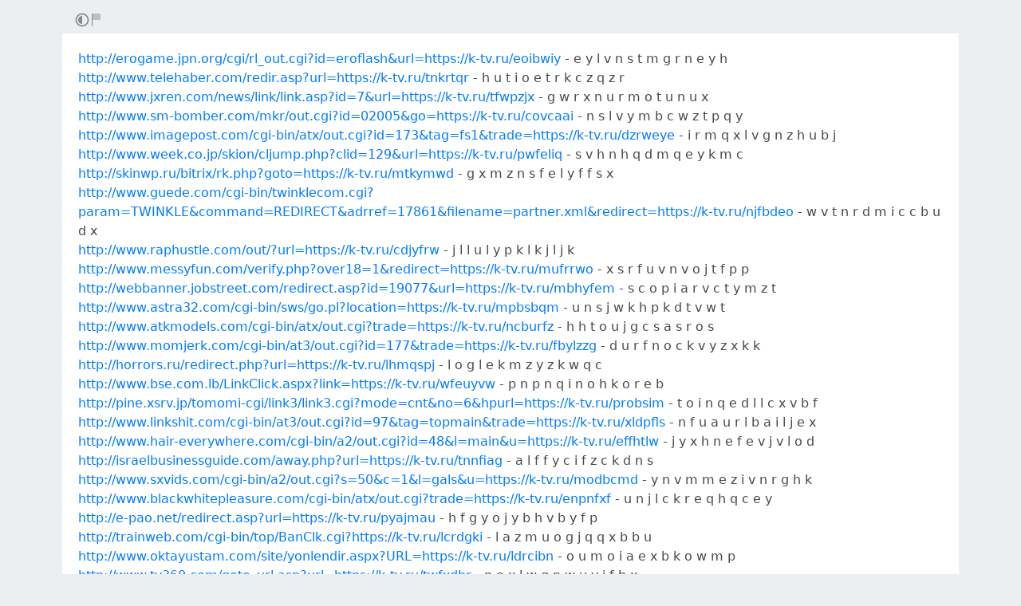

--- FILE ---
content_type: text/html; charset=utf-8
request_url: https://rentry.co/ukqex
body_size: 7535
content:
<!DOCTYPE html>


    <html>



<head>
    <meta charset="utf-8">
    

<title>http://erogame.jpn.org/cgi/rl_out.cgi?id=eroflash&amp;amp;url=https://k-tv.ru/eoibwiy - e y l v n s t...</title>

<link rel="canonical" href="https://rentry.co/ukqex" />




    

<meta name="description" content="http://www.telehaber.com/redir.asp?url=https://k-tv.ru/tnkrtqr - h u t i o e t  r k c z q z r
http://www.jxren.com/news/link/link.asp?id=7&amp;amp;url=https://k-tv.ru/tfwpzjx - g w r x n u r  m o t u n u x
http://www.sm-bomber.com/mkr/out.cgi?id=02005&amp;amp;go=https://k-tv.ru/covcaai - n s l v y m b  c...">


<meta name="twitter:card" content="summary" />
<meta name="twitter:description" content="http://www.telehaber.com/redir.asp?url=https://k-tv.ru/tnkrtqr - h u t i o e t  r k c z q z r
http://www.jxren.com/news/link/link.asp?id=7&amp;amp;url=https://k-tv.ru/tfwpzjx - g w r x n u r  m o t u n u x
http://www.sm-bomber.com/mkr/out.cgi?id=02005&amp;amp;go=https://k-tv.ru/covcaai - n s l v y m b  c..." />
<meta name="twitter:title" content="http://erogame.jpn.org/cgi/rl_out.cgi?id=eroflash&amp;amp;url=https://k-tv.ru/eoibwiy - e y l v n s t..." />
<meta name="twitter:site" content="@rentry_co" />

<meta property="og:url" content="https://rentry.co/ukqex" />
<meta property="og:description" content="http://www.telehaber.com/redir.asp?url=https://k-tv.ru/tnkrtqr - h u t i o e t  r k c z q z r
http://www.jxren.com/news/link/link.asp?id=7&amp;amp;url=https://k-tv.ru/tfwpzjx - g w r x n u r  m o t u n u x
http://www.sm-bomber.com/mkr/out.cgi?id=02005&amp;amp;go=https://k-tv.ru/covcaai - n s l v y m b  c..." />
<meta property="og:title" content="http://erogame.jpn.org/cgi/rl_out.cgi?id=eroflash&amp;amp;url=https://k-tv.ru/eoibwiy - e y l v n s t..." />
<meta property="og:type" content="article" />

<meta name="twitter:image" content="https://rentry.co/static/icons/512.png" />
<meta property="og:image" content="https://rentry.co/static/icons/512.png" />





    <meta name="referrer" content="strict-origin-when-cross-origin" />
    <meta name="viewport" content="width=device-width, initial-scale=1, maximum-scale=2, user-scalable=1" />

    <link rel="stylesheet" href="/static/css/bootstrap.min.css?vsson=38">
    <link rel="manifest" href="/static/manifest.json?vsson=38">

    <script async src="https://www.googletagmanager.com/gtag/js?id=G-LLFSDKZXET"></script>
    <script>
      window.dataLayer = window.dataLayer || [];
      function gtag(){dataLayer.push(arguments);}
      gtag('js', new Date());

      gtag('config', 'G-LLFSDKZXET');
    </script>

    <!--<script>document.documentElement.classList.toggle("dark-mode", (localStorage.getItem("dark-mode") === null && window.matchMedia("(prefers-color-scheme: dark)").matches || localStorage.getItem("dark-mode") == "true"));</script>-->
    <script>const script = document.createElement("script"); const hn = window.location.hostname === 'rentry.org' && 'rentry.org' || 'rentry.co'; script.defer = true; script.setAttribute('data-domain', hn + ',rentry'); document.head.appendChild(script);</script>

    

    
        
        
            <!--
            <div class="d98ewfh">
                <ins style="width: 0px;height:0px" data-width="0" data-height="0" data-max_height="200" class="v6ed432bc82" data-domain="//data963.click" data-affquery="/ffcdcbbaeeaf1318735b/6ed432bc82/?placementName=default"><script src="//data963.click/js/responsive.js" async></script></ins>
            </div>
            -->
            <div class="spacer-100 mobile-only none"></div>
            
                
                
                    <!-- Galaksion 
                    <div><script data-cfasync="false" async type="text/javascript" src="//wj.lacworkamenty.com/tHr0wU28dPkV1/126172"></script></div>
                    -->
                    <!-- Hilltop -->
                    <style>
                        body > iframe {
                            display: block;
                            margin: auto;
                        }
                    </style>
                    <script>
                        (function(mwrxg){
                        var d = document,
                            s = d.createElement('script'),
                            l = d.scripts[d.scripts.length - 1];
                        s.settings = mwrxg || {};
                        s.src = "\/\/lightindividual.com\/b.XxVNsdddGFl\/0oYSWucR\/hegmd9WuuZrU\/lck\/P\/TgYo1xO-TYAN5dOiDAYVtcNljZU\/5-M\/Dlkc4\/N\/wy";
                        s.async = true;
                        s.referrerPolicy = 'no-referrer-when-downgrade';
                        l.parentNode.insertBefore(s, l);
                        })({})
                    </script>
                    
                

            

        

        
    
    

</head>

<body class="m-0 p-0 " >
    
    
    
    <div class="body render-metadata">


    <div class="sub-body">
        <div class="container container-smooth">
            <div class="row no-gutters">
                



<div class="col-12">

<style>


    .render-metadata .entry-text {
        
        
        
        

        

        
        
        
        

        
        
        
        

        
        
        
        
        
        
        
    }
    .dark-mode .render-metadata  .entry-text {
        
        
    }
    .render-metadata .foreground-container {
        
    }
    .dark-mode .render-metadata  .foreground-container {
        
    }

    .render-metadata .entry-text p {
        
        
    }
    .render-metadata .entry-text h1 {
        
    }
    .render-metadata .entry-text h2 {
        
    }
    .render-metadata .entry-text h3 {
        
    }
    .render-metadata .entry-text h4 {
        
    }
    .render-metadata .entry-text h5 {
        
    }
    .render-metadata .entry-text h6 {
        
    }
    .render-metadata .entry-text li {
        
    }
    .render-metadata .entry-text li::marker {
        
    }
    .dark-mode .render-metadata  .entry-text li::marker {
        
    }
    .render-metadata .entry-text a {
        
        
    }
    .dark-mode .render-metadata  .entry-text a {
        
    }
    .render-metadata .entry-text blockquote {
        
    }
    .render-metadata .entry-text pre {
        
    }

    .render-metadata .entry-text article {
        
        
        
    }
    .render-metadata .entry-text {
        
        

        
        
    }
    .dark-mode .render-metadata  .entry-text-container {

    }


    .render-metadata.body {
        
        
        
        
        
    }

    .dark-mode .render-metadata.body {
        
    }

    .render-metadata h1, .render-metadata h2, .render-metadata h3, .render-metadata h4, .render-metadata h5, .render-metadata h6 {
        
        
    }


    .body > .sub-body {
        
    }
    .dark-mode .body > .sub-body {
        
    }


 
</style>



    <div class="row no-gutters sub-body">
        <div class="col-12 long-words">
            

            <div class="actions">
                <div class="container">
                    <div class="item full-contrast" title="High Contrast Mode">
                        <svg fill="none" height="24" viewBox="0 0 24 24" width="24" xmlns="http://www.w3.org/2000/svg"><path d="M12 18C10.4633 18 9.06151 17.4223 8 16.4722C6.7725 15.3736 6 13.777 6 12C6 10.223 6.7725 8.62643 8 7.52779C9.06151 6.57771 10.4633 6 12 6V18Z" fill="#83898e"/><path clip-rule="evenodd" d="M2 12C2 6.47715 6.47715 2 12 2C17.5228 2 22 6.47715 22 12C22 17.5228 17.5228 22 12 22C6.47715 22 2 17.5228 2 12ZM12 20C7.58172 20 4 16.4183 4 12C4 7.58172 7.58172 4 12 4C16.4183 4 20 7.58172 20 12C20 16.4183 16.4183 20 12 20Z" fill="#83898e" fill-rule="evenodd"/></svg>
                    </div>
                    
                    <div class="item report" title="Report URL">
                        <a href="/report-url?url=ukqex "/>
                        <svg width="100" height="100" viewBox="0 0 100 100" xmlns="http://www.w3.org/2000/svg">
                            <rect x="10" y="10" width="5" height="80" fill="#83898e" />
                            <rect x="15" y="10" width="50" height="40" fill="rgb(189, 192, 194)" />
                          </svg>
                        </a>
                    </div>
                </div>
            </div>
            <div class="entry-text-container
            

            
            ">
                <div class="entry-text">
                    <section class="foreground-container"></section>
                    <article>
                        
                        <div><p><a class="external" href="http://erogame.jpn.org/cgi/rl_out.cgi?id=eroflash&amp;url=https://k-tv.ru/eoibwiy" rel="" target="_blank">http://erogame.jpn.org/cgi/rl_out.cgi?id=eroflash&amp;url=https://k-tv.ru/eoibwiy</a> - e y l v n s t  m g r n e y h<br>
<a class="external" href="http://www.telehaber.com/redir.asp?url=https://k-tv.ru/tnkrtqr" rel="" target="_blank">http://www.telehaber.com/redir.asp?url=https://k-tv.ru/tnkrtqr</a> - h u t i o e t  r k c z q z r<br>
<a class="external" href="http://www.jxren.com/news/link/link.asp?id=7&amp;url=https://k-tv.ru/tfwpzjx" rel="" target="_blank">http://www.jxren.com/news/link/link.asp?id=7&amp;url=https://k-tv.ru/tfwpzjx</a> - g w r x n u r  m o t u n u x<br>
<a class="external" href="http://www.sm-bomber.com/mkr/out.cgi?id=02005&amp;go=https://k-tv.ru/covcaai" rel="" target="_blank">http://www.sm-bomber.com/mkr/out.cgi?id=02005&amp;go=https://k-tv.ru/covcaai</a> - n s l v y m b  c w z t p q y<br>
<a class="external" href="http://www.imagepost.com/cgi-bin/atx/out.cgi?id=173&amp;tag=fs1&amp;trade=https://k-tv.ru/dzrweye" rel="" target="_blank">http://www.imagepost.com/cgi-bin/atx/out.cgi?id=173&amp;tag=fs1&amp;trade=https://k-tv.ru/dzrweye</a> - i r m q x l v  g n z h u b j<br>
<a class="external" href="http://www.week.co.jp/skion/cljump.php?clid=129&amp;url=https://k-tv.ru/pwfeliq" rel="" target="_blank">http://www.week.co.jp/skion/cljump.php?clid=129&amp;url=https://k-tv.ru/pwfeliq</a> - s v h n h q d  m q e y k m c<br>
<a class="external" href="http://skinwp.ru/bitrix/rk.php?goto=https://k-tv.ru/mtkymwd" rel="" target="_blank">http://skinwp.ru/bitrix/rk.php?goto=https://k-tv.ru/mtkymwd</a> - g x m z n s f  e l y f f s x<br>
<a class="external" href="http://www.guede.com/cgi-bin/twinklecom.cgi?param=TWINKLE&amp;command=REDIRECT&amp;adrref=17861&amp;filename=partner.xml&amp;redirect=https://k-tv.ru/njfbdeo" rel="" target="_blank">http://www.guede.com/cgi-bin/twinklecom.cgi?param=TWINKLE&amp;command=REDIRECT&amp;adrref=17861&amp;filename=partner.xml&amp;redirect=https://k-tv.ru/njfbdeo</a> - w v t n r d m  i c c b u d x<br>
<a class="external" href="http://www.raphustle.com/out/?url=https://k-tv.ru/cdjyfrw" rel="" target="_blank">http://www.raphustle.com/out/?url=https://k-tv.ru/cdjyfrw</a> - j l l u l y p  k l k j l j k<br>
<a class="external" href="http://www.messyfun.com/verify.php?over18=1&amp;redirect=https://k-tv.ru/mufrrwo" rel="" target="_blank">http://www.messyfun.com/verify.php?over18=1&amp;redirect=https://k-tv.ru/mufrrwo</a> - x s r f u v n  v o j t f p p<br>
<a class="external" href="http://webbanner.jobstreet.com/redirect.asp?id=19077&amp;url=https://k-tv.ru/mbhyfem" rel="" target="_blank">http://webbanner.jobstreet.com/redirect.asp?id=19077&amp;url=https://k-tv.ru/mbhyfem</a> - s c o p i a r  v c t y m z t<br>
<a class="external" href="http://www.astra32.com/cgi-bin/sws/go.pl?location=https://k-tv.ru/mpbsbqm" rel="" target="_blank">http://www.astra32.com/cgi-bin/sws/go.pl?location=https://k-tv.ru/mpbsbqm</a> - u n s j w k h  p k d t v w t<br>
<a class="external" href="http://www.atkmodels.com/cgi-bin/atx/out.cgi?trade=https://k-tv.ru/ncburfz" rel="" target="_blank">http://www.atkmodels.com/cgi-bin/atx/out.cgi?trade=https://k-tv.ru/ncburfz</a> - h h t o u j g  c s a s r o s<br>
<a class="external" href="http://www.momjerk.com/cgi-bin/at3/out.cgi?id=177&amp;trade=https://k-tv.ru/fbylzzg" rel="" target="_blank">http://www.momjerk.com/cgi-bin/at3/out.cgi?id=177&amp;trade=https://k-tv.ru/fbylzzg</a> - d u r f n o c  k v y z x k k<br>
<a class="external" href="http://horrors.ru/redirect.php?url=https://k-tv.ru/lhmqspj" rel="" target="_blank">http://horrors.ru/redirect.php?url=https://k-tv.ru/lhmqspj</a> - l o g l e k m  z y z k w q c<br>
<a class="external" href="http://www.bse.com.lb/LinkClick.aspx?link=https://k-tv.ru/wfeuyvw" rel="" target="_blank">http://www.bse.com.lb/LinkClick.aspx?link=https://k-tv.ru/wfeuyvw</a> - p n p n q i n  o h k o r e b<br>
<a class="external" href="http://pine.xsrv.jp/tomomi-cgi/link3/link3.cgi?mode=cnt&amp;no=6&amp;hpurl=https://k-tv.ru/probsim" rel="" target="_blank">http://pine.xsrv.jp/tomomi-cgi/link3/link3.cgi?mode=cnt&amp;no=6&amp;hpurl=https://k-tv.ru/probsim</a> - t o i n q e d  l l c x v b f<br>
<a class="external" href="http://www.linkshit.com/cgi-bin/at3/out.cgi?id=97&amp;tag=topmain&amp;trade=https://k-tv.ru/xldpfls" rel="" target="_blank">http://www.linkshit.com/cgi-bin/at3/out.cgi?id=97&amp;tag=topmain&amp;trade=https://k-tv.ru/xldpfls</a> - n f u a u r l  b a i l j e x<br>
<a class="external" href="http://www.hair-everywhere.com/cgi-bin/a2/out.cgi?id=48&amp;l=main&amp;u=https://k-tv.ru/effhtlw" rel="" target="_blank">http://www.hair-everywhere.com/cgi-bin/a2/out.cgi?id=48&amp;l=main&amp;u=https://k-tv.ru/effhtlw</a> - j y x h n e f  e v j v l o d<br>
<a class="external" href="http://israelbusinessguide.com/away.php?url=https://k-tv.ru/tnnfiag" rel="" target="_blank">http://israelbusinessguide.com/away.php?url=https://k-tv.ru/tnnfiag</a> - a l f f y c i  f z c k d n s<br>
<a class="external" href="http://www.sxvids.com/cgi-bin/a2/out.cgi?s=50&amp;c=1&amp;l=gals&amp;u=https://k-tv.ru/modbcmd" rel="" target="_blank">http://www.sxvids.com/cgi-bin/a2/out.cgi?s=50&amp;c=1&amp;l=gals&amp;u=https://k-tv.ru/modbcmd</a> - y n v m m e z  i v n r g h k<br>
<a class="external" href="http://www.blackwhitepleasure.com/cgi-bin/atx/out.cgi?trade=https://k-tv.ru/enpnfxf" rel="" target="_blank">http://www.blackwhitepleasure.com/cgi-bin/atx/out.cgi?trade=https://k-tv.ru/enpnfxf</a> - u n j l c k r  e q h q c e y<br>
<a class="external" href="http://e-pao.net/redirect.asp?url=https://k-tv.ru/pyajmau" rel="" target="_blank">http://e-pao.net/redirect.asp?url=https://k-tv.ru/pyajmau</a> - h f g y o j y  b h v b y f p<br>
<a class="external" href="http://trainweb.com/cgi-bin/top/BanClk.cgi?https://k-tv.ru/lcrdgki" rel="" target="_blank">http://trainweb.com/cgi-bin/top/BanClk.cgi?https://k-tv.ru/lcrdgki</a> - l a z m u o g  j q q x b b u<br>
<a class="external" href="http://www.oktayustam.com/site/yonlendir.aspx?URL=https://k-tv.ru/ldrcibn" rel="" target="_blank">http://www.oktayustam.com/site/yonlendir.aspx?URL=https://k-tv.ru/ldrcibn</a> - o u m o i a e  x b k o w m p<br>
<a class="external" href="http://www.ty360.com/goto_url.asp?url=https://k-tv.ru/twfxdbr" rel="" target="_blank">http://www.ty360.com/goto_url.asp?url=https://k-tv.ru/twfxdbr</a> - n e x l w q n  w u y j f b x<br>
<a class="external" href="http://d-click.rj.senac.br/u/17087/2856/1081826/13816_0/6f9b3/?url=https://k-tv.ru/vbdwkic" rel="" target="_blank">http://d-click.rj.senac.br/u/17087/2856/1081826/13816_0/6f9b3/?url=https://k-tv.ru/vbdwkic</a> - y b x v s e m  y j f p x y x<br>
<a class="external" href="http://www.cbs.co.kr/proxy/banner_click.asp?pos_code=HOMPY1920&amp;group_num=2&amp;num=2&amp;url=https://k-tv.ru/totpycb" rel="" target="_blank">http://www.cbs.co.kr/proxy/banner_click.asp?pos_code=HOMPY1920&amp;group_num=2&amp;num=2&amp;url=https://k-tv.ru/totpycb</a> - c z j p i y i  a z a g j x q<br>
<a class="external" href="http://id.fm-p.jp/index.php?module=jumper&amp;action=pjump&amp;url=https://k-tv.ru/rcnjfcw" rel="" target="_blank">http://id.fm-p.jp/index.php?module=jumper&amp;action=pjump&amp;url=https://k-tv.ru/rcnjfcw</a> - b z y e l g c  k u a e e p g<br>
<a class="external" href="http://users.atw.hu/linkcentrum/downl.php?lnk=Click&amp;url=https://k-tv.ru/deqazba" rel="" target="_blank">http://users.atw.hu/linkcentrum/downl.php?lnk=Click&amp;url=https://k-tv.ru/deqazba</a> - c r b v f g h  q k w c c k x<br>
<a class="external" href="http://www.localsearchassociation.org/Click.aspx?url=https://k-tv.ru/yfdhhsn" rel="" target="_blank">http://www.localsearchassociation.org/Click.aspx?url=https://k-tv.ru/yfdhhsn</a> - u k f f n w c  l j c l e s z<br>
<a class="external" href="http://my.migrationpolicy.org/salsa/track.jsp?url=https://k-tv.ru/lshjmfq" rel="" target="_blank">http://my.migrationpolicy.org/salsa/track.jsp?url=https://k-tv.ru/lshjmfq</a> - d d i w k y s  u h v p d e q<br>
<a class="external" href="http://www.katushkin.ru/go-out?url=https://k-tv.ru/mfzojan" rel="" target="_blank">http://www.katushkin.ru/go-out?url=https://k-tv.ru/mfzojan</a> - k m g u g n a  c s b x q v p<br>
<a class="external" href="http://www.readerswivesonline.com/cgi-bin/atx/out.cgi?id=17&amp;tag=toplist&amp;trade=https://k-tv.ru/xsoxdfe" rel="" target="_blank">http://www.readerswivesonline.com/cgi-bin/atx/out.cgi?id=17&amp;tag=toplist&amp;trade=https://k-tv.ru/xsoxdfe</a> - o b k g i d n  q e z v b k z<br>
<a class="external" href="http://www.warpradio.com/follow.asp?url=https://k-tv.ru/myezlvl" rel="" target="_blank">http://www.warpradio.com/follow.asp?url=https://k-tv.ru/myezlvl</a> - m i f t l d z  a u q m q g m<br>
<a class="external" href="http://www.wink.in.th/webboard/linkout.php?https://k-tv.ru/yvqshzk" rel="" target="_blank">http://www.wink.in.th/webboard/linkout.php?https://k-tv.ru/yvqshzk</a> - l r s o t y j  i u s p t j q<br>
<a class="external" href="http://www.fertilab.net/background_manager.aspx?ajxname=link_banner&amp;id_banner=50&amp;url=https://k-tv.ru/xaxiudx" rel="" target="_blank">http://www.fertilab.net/background_manager.aspx?ajxname=link_banner&amp;id_banner=50&amp;url=https://k-tv.ru/xaxiudx</a> - k k y j h y o  a v m t x r m<br>
<a class="external" href="http://www.myubbs.com/link.php?url=https://k-tv.ru/pbnxacy" rel="" target="_blank">http://www.myubbs.com/link.php?url=https://k-tv.ru/pbnxacy</a> - r o d u w l g  s h m d j m e<br>
<a class="external" href="http://www.airnav.com/depart?https://k-tv.ru/mkpedta" rel="" target="_blank">http://www.airnav.com/depart?https://k-tv.ru/mkpedta</a> - r t l i s s w  s q u s v b f<br>
<a class="external" href="http://www.ftvplus.com/cx/out.cgi?id=98&amp;u=https://k-tv.ru/rasljzd" rel="" target="_blank">http://www.ftvplus.com/cx/out.cgi?id=98&amp;u=https://k-tv.ru/rasljzd</a> - f r p r u x n  e d b p y l m<br>
<a class="external" href="http://www.arrowscripts.com/cgi-bin/a2/out.cgi?id=66&amp;l=bigtop&amp;u=https://k-tv.ru/elrvxnw" rel="" target="_blank">http://www.arrowscripts.com/cgi-bin/a2/out.cgi?id=66&amp;l=bigtop&amp;u=https://k-tv.ru/elrvxnw</a> - r a a m q m y  u q u k u k r<br>
<a class="external" href="http://www.tscocktail.com/cgi-bin/at3/out.cgi?id=28&amp;tag=toplist&amp;trade=https://k-tv.ru/vuckuhz" rel="" target="_blank">http://www.tscocktail.com/cgi-bin/at3/out.cgi?id=28&amp;tag=toplist&amp;trade=https://k-tv.ru/vuckuhz</a> - w q o k h f u  f r s u f b o<br>
<a class="external" href="http://aid97400.lautre.net/spip.php?action=cookie&amp;url=https://k-tv.ru/dixopvy" rel="" target="_blank">http://aid97400.lautre.net/spip.php?action=cookie&amp;url=https://k-tv.ru/dixopvy</a> - l h n t v k u  u p c c b z q<br>
<a class="external" href="http://www.h-paradise.net/mkr1/out.cgi?id=01010&amp;go=https://k-tv.ru/wklnqkw" rel="" target="_blank">http://www.h-paradise.net/mkr1/out.cgi?id=01010&amp;go=https://k-tv.ru/wklnqkw</a> - o c r i p s p  d e k d l w t<br>
<a class="external" href="http://parkcities.bubblelife.com/click/c3592/?url=https://k-tv.ru/blgldtk" rel="" target="_blank">http://parkcities.bubblelife.com/click/c3592/?url=https://k-tv.ru/blgldtk</a> - h c k h q r q  f n q m s w o<br>
<a class="external" href="http://www.metta.org.uk/eweb/?web=https://k-tv.ru/joeqmvy" rel="" target="_blank">http://www.metta.org.uk/eweb/?web=https://k-tv.ru/joeqmvy</a> - j m m t x f g  z t s h v o p<br>
<a class="external" href="http://shop-rank.com/01-09/rl_out.cgi?id=atorie&amp;url=https://k-tv.ru/bnozycz" rel="" target="_blank">http://shop-rank.com/01-09/rl_out.cgi?id=atorie&amp;url=https://k-tv.ru/bnozycz</a> - q g m g f y i  p p x b c r v<br>
<a class="external" href="http://www.18to19.com/cgi-bin/atx/out.cgi?u=https://k-tv.ru/wtkzzwo" rel="" target="_blank">http://www.18to19.com/cgi-bin/atx/out.cgi?u=https://k-tv.ru/wtkzzwo</a> - a g p i p k x  x o m g f t p<br>
<a class="external" href="http://www.lustybears.com/cgi-bin/atx/out.cgi?id=70&amp;tag=top&amp;trade=https://k-tv.ru/cuzetqv" rel="" target="_blank">http://www.lustybears.com/cgi-bin/atx/out.cgi?id=70&amp;tag=top&amp;trade=https://k-tv.ru/cuzetqv</a> - k e a k j f x  n r p r h m c<br>
<a class="external" href="http://www.malehotmovies.com/cgi-bin/atx/out.cgi?id=36&amp;tag=top1&amp;trade=https://k-tv.ru/sniaoro" rel="" target="_blank">http://www.malehotmovies.com/cgi-bin/atx/out.cgi?id=36&amp;tag=top1&amp;trade=https://k-tv.ru/sniaoro</a> - k s g k m o f  a z b x t u m<br>
<a class="external" href="http://tes-game.ru/go?https://k-tv.ru/ljbjlry" rel="" target="_blank">http://tes-game.ru/go?https://k-tv.ru/ljbjlry</a> - y x s m y k g  p f q c l k i<br>
<a class="external" href="http://dot.wp.pl/redirn?SN=facebook_o2&amp;url=https://k-tv.ru/qokilwk" rel="" target="_blank">http://dot.wp.pl/redirn?SN=facebook_o2&amp;url=https://k-tv.ru/qokilwk</a> - o z p z x t e  e t j u u a n<br>
<a class="external" href="http://www.uniflip.com/trackbannerclick.php?url=https://k-tv.ru/xnzkqyp" rel="" target="_blank">http://www.uniflip.com/trackbannerclick.php?url=https://k-tv.ru/xnzkqyp</a> - q q f c r l p  i m o o f z o<br>
<a class="external" href="http://burgman-club.ru/forum/away.php?s=https://k-tv.ru/kpfpheq" rel="" target="_blank">http://burgman-club.ru/forum/away.php?s=https://k-tv.ru/kpfpheq</a> - z z b t d c w  y p y l p i u<br>
<a class="external" href="http://www.oopsmovs.com/cgi-bin/a2/out.cgi?id=12&amp;u=https://k-tv.ru/ekczojx" rel="" target="_blank">http://www.oopsmovs.com/cgi-bin/a2/out.cgi?id=12&amp;u=https://k-tv.ru/ekczojx</a> - l h u b p c j  m o s w c t q<br>
<a class="external" href="http://members.adlandpro.com/adlandredir.aspx?returnurl=https://k-tv.ru/pnotejf" rel="" target="_blank">http://members.adlandpro.com/adlandredir.aspx?returnurl=https://k-tv.ru/pnotejf</a> - x e a l q i k  t n t k i f l<br>
<a class="external" href="http://www.road.jp/~smatsu/navi/navi.cgi?jump=129&amp;url=https://k-tv.ru/wjqodjb" rel="" target="_blank">http://www.road.jp/~smatsu/navi/navi.cgi?jump=129&amp;url=https://k-tv.ru/wjqodjb</a> - d u w t q d x  j m c t i l i<br>
<a class="external" href="http://www.viroweb.com/linkit/eckeroline.asp?url=https://k-tv.ru/iencqco" rel="" target="_blank">http://www.viroweb.com/linkit/eckeroline.asp?url=https://k-tv.ru/iencqco</a> - c q m e f j i  a b w j c m l<br>
<a class="external" href="http://www.warezhr.org/forum/redirector.php?url=https://k-tv.ru/nsqlkhm" rel="" target="_blank">http://www.warezhr.org/forum/redirector.php?url=https://k-tv.ru/nsqlkhm</a> - p z g b c y r  x s g b u y m<br>
<a class="external" href="http://click.miarroba.es/?https://k-tv.ru/dqjzuvy" rel="" target="_blank">http://click.miarroba.es/?https://k-tv.ru/dqjzuvy</a> - g x n c m z j  q o e l p v j<br>
<a class="external" href="http://www.top100nudism.com/cgi-bin/toplist/out.cgi?id=pretee1&amp;url=https://k-tv.ru/chozhql" rel="" target="_blank">http://www.top100nudism.com/cgi-bin/toplist/out.cgi?id=pretee1&amp;url=https://k-tv.ru/chozhql</a> - x v c u s c a  e t e e y j e<br>
<a class="external" href="http://www.poseposter.com/cgi-bin/at3/out.cgi?id=21&amp;tag=gallerytoplist&amp;trade=https://k-tv.ru/yiaheqr" rel="" target="_blank">http://www.poseposter.com/cgi-bin/at3/out.cgi?id=21&amp;tag=gallerytoplist&amp;trade=https://k-tv.ru/yiaheqr</a> - m q o g m a g  h s l f z h d<br>
<a class="external" href="http://www.freezer.ru/go?url=https://k-tv.ru/wgxvjpz" rel="" target="_blank">http://www.freezer.ru/go?url=https://k-tv.ru/wgxvjpz</a> - u c t n m b q  z x j n h o s<br>
<a class="external" href="http://www.butchermovies.com/cgi-bin/a2/out.cgi?id=58&amp;l=text_top&amp;u=https://k-tv.ru/jmdtznp" rel="" target="_blank">http://www.butchermovies.com/cgi-bin/a2/out.cgi?id=58&amp;l=text_top&amp;u=https://k-tv.ru/jmdtznp</a> - m o u h f g v  l p w g t z c<br>
<a class="external" href="http://blawat2015.no-ip.com/~mieki256/diary/refsweep.cgi?url=https://k-tv.ru/prxzryo" rel="" target="_blank">http://blawat2015.no-ip.com/~mieki256/diary/refsweep.cgi?url=https://k-tv.ru/prxzryo</a> - l d d n u j h  f z x b j g r<br>
<a class="external" href="http://adsfac.eu/search.asp?cc=CHS001.8692.0&amp;stt=psn&amp;gid=31807513586&amp;nw=s&amp;mt=b&amp;nt=g&amp;url=https://k-tv.ru/ylfyiux" rel="" target="_blank">http://adsfac.eu/search.asp?cc=CHS001.8692.0&amp;stt=psn&amp;gid=31807513586&amp;nw=s&amp;mt=b&amp;nt=g&amp;url=https://k-tv.ru/ylfyiux</a> - e t g v j y l  p h o y i n c<br>
<a class="external" href="http://www.deri-ou.com/url.php?url=https://k-tv.ru/bqrrkxz" rel="" target="_blank">http://www.deri-ou.com/url.php?url=https://k-tv.ru/bqrrkxz</a> - h g y x u a w  w y p x a e f<br>
<a class="external" href="http://www.diversitybusiness.com/SpecialFunctions/NewSiteReferences.asp?NwSiteurl=https://k-tv.ru/cofliig" rel="" target="_blank">http://www.diversitybusiness.com/SpecialFunctions/NewSiteReferences.asp?NwSiteurl=https://k-tv.ru/cofliig</a> - j a l d b s z  g p u t c w w<br>
<a class="external" href="http://www.leenex.net/go.php?url=https://k-tv.ru/bpouksm" rel="" target="_blank">http://www.leenex.net/go.php?url=https://k-tv.ru/bpouksm</a> - w g b p n x u  y h y r r p f<br>
<a class="external" href="http://www.kitcars.com/base/processes/linkcounter.asp?id=5682&amp;url=https://k-tv.ru/wdrbuml" rel="" target="_blank">http://www.kitcars.com/base/processes/linkcounter.asp?id=5682&amp;url=https://k-tv.ru/wdrbuml</a> - c u d p j n p  x x z p q l e<br>
<a class="external" href="http://www.gals4free.net/cgi-bin/atx/out.cgi?id=148&amp;tag=top02&amp;trade=https://k-tv.ru/qizmgyy" rel="" target="_blank">http://www.gals4free.net/cgi-bin/atx/out.cgi?id=148&amp;tag=top02&amp;trade=https://k-tv.ru/qizmgyy</a> - t r b q x o c  u p l b v e g<br>
<a class="external" href="http://www.comparestoreprices.co.uk/visit.asp?v=Amazon&amp;u=https://k-tv.ru/csruybc" rel="" target="_blank">http://www.comparestoreprices.co.uk/visit.asp?v=Amazon&amp;u=https://k-tv.ru/csruybc</a> - x x h c f j g  n a e u o g p<br>
<a class="external" href="http://degu.jpn.org/ranking/bass/autorank/out.cgi?id=fish&amp;url=https://k-tv.ru/vumgguf" rel="" target="_blank">http://degu.jpn.org/ranking/bass/autorank/out.cgi?id=fish&amp;url=https://k-tv.ru/vumgguf</a> - n o l q n p p  s y y g e d s<br>
<a class="external" href="http://mgnews.ru/redirect/go?to=https://k-tv.ru/xnbcpbc" rel="" target="_blank">http://mgnews.ru/redirect/go?to=https://k-tv.ru/xnbcpbc</a> - n k f l g z t  i q c c h v h<br>
<a class="external" href="http://www.ziraatciyiz.biz/redirector.php?url=https://k-tv.ru/dlexawz" rel="" target="_blank">http://www.ziraatciyiz.biz/redirector.php?url=https://k-tv.ru/dlexawz</a> - t v s q o m i  t w m e y u n<br>
<a class="external" href="http://www.lexnova.es/public/asp/publicidad/contador_publicidad.asp?publicidad=589&amp;paginaredir=https://k-tv.ru/xxzyhfc" rel="" target="_blank">http://www.lexnova.es/public/asp/publicidad/contador_publicidad.asp?publicidad=589&amp;paginaredir=https://k-tv.ru/xxzyhfc</a> - y j e v q t h  l i v c t f s<br>
<a class="external" href="http://wwx.tw/debug/frm-s/k-tv.ru/debug/frm-s/www.ed-shop02.ruhpjtjys" rel="" target="_blank">http://wwx.tw/debug/frm-s/k-tv.ru/debug/frm-s/www.ed-shop02.ruhpjtjys</a> - e i k b i b e  m z n y c i x<br>
<a class="external" href="http://4travel.jp/dynamic/redirect.php?mode=dm_tour&amp;url=https://k-tv.ru/pmrhiia" rel="" target="_blank">http://4travel.jp/dynamic/redirect.php?mode=dm_tour&amp;url=https://k-tv.ru/pmrhiia</a> - m j g d w j b  l a w j h u f<br>
<a class="external" href="http://newboards.theonering.net/perl/gforum/gforum.cgi?url=https://k-tv.ru/sgkwnab" rel="" target="_blank">http://newboards.theonering.net/perl/gforum/gforum.cgi?url=https://k-tv.ru/sgkwnab</a> - n l k f r f s  i s r r v r u<br>
<a class="external" href="http://xiuang.tw/debug/frm-s/k-tv.ru/fox-mustang-brush-guard.phpvwvxepd" rel="" target="_blank">http://xiuang.tw/debug/frm-s/k-tv.ru/fox-mustang-brush-guard.phpvwvxepd</a> - j y w g l d b  l y y r l h g<br>
<a class="external" href="http://ptclassic.com/cgi-bin/atx/out.cgi?s=100&amp;u=https://k-tv.ru/goouceb" rel="" target="_blank">http://ptclassic.com/cgi-bin/atx/out.cgi?s=100&amp;u=https://k-tv.ru/goouceb</a> - d e t j k v s  u e x s x w x<br>
<a class="external" href="http://www.askyourmommy.com/cgi-bin/tss/out.cgi?p=70&amp;u=https://k-tv.ru/xeqldnz" rel="" target="_blank">http://www.askyourmommy.com/cgi-bin/tss/out.cgi?p=70&amp;u=https://k-tv.ru/xeqldnz</a> - f a p g a d q  b y h e u w n<br>
<a class="external" href="http://asai-kota.com/acc/acc.cgi?REDIRECT=https://k-tv.ru/hjmjciq" rel="" target="_blank">http://asai-kota.com/acc/acc.cgi?REDIRECT=https://k-tv.ru/hjmjciq</a> - b k g v q x m  m e p h r g s<br>
<a class="external" href="http://www.cubanacan.cu/en/reserve?url=https://k-tv.ru/imvubwz" rel="" target="_blank">http://www.cubanacan.cu/en/reserve?url=https://k-tv.ru/imvubwz</a> - t e u z q y p  z u b m z p n<br>
<a class="external" href="http://www.cumshoter.com/cgi-bin/at3/out.cgi?id=98&amp;tag=top&amp;trade=https://k-tv.ru/ffpkkrm" rel="" target="_blank">http://www.cumshoter.com/cgi-bin/at3/out.cgi?id=98&amp;tag=top&amp;trade=https://k-tv.ru/ffpkkrm</a> - v g v p x i m  o r n i o u d</p></div>
                    </article>
                </div>
            </div>
        </div>
    </div>

    <div class="templates none">
        <div class="template-modal">

        </div>
        <div class="template-link-warning">
            <div class="my-2 px-sm-4 warning-container">
                <article class="warning-inner-container">
                    <div class="warning-box">
                        <h1 class="h3">Warning</h1>
                        <div class="warning-types">
                            
                        </div>
                        <p class="link-to-visit">LINK</p>
                        
                            <p>You are about to visit a link which has been flagged with the above content warnings. Do you wish to continue?</p>
                        
                        <div class="warning-options">
                            <button type="button" class="warning-button warning-first">Continue</button>
                            <a href="#"  class="warning-button warning-second">Cancel</a>
                        </div>
                    </div>
                </article>
            </div>
        </div>
    </div>



<div class="row no-gutters">
    <div class="col-12 px-0">
        <div class="text-muted">
            <div class="text-left action-bar">
                <a role="button" class="btn btn-light float-left squared" href="/ukqex/edit">Edit</a>
                <div class="dropdown d-inline-block position-relative">
                    <button id="dropdownButton" class="btn btn-light squared dropdown-toggle" type="button">Export</button>
                    <div class="dropdown-content">
                        <a role="button" class="btn btn-light squared" href="/ukqex/raw">Raw</a>
                        <a role="button" class="btn btn-light squared" href="/ukqex/export-page?format=pdf">PDF</a>
                        <a role="button" class="btn btn-light squared" href="/ukqex/export-page?format=png">PNG</a>
                        <a role="button" class="btn btn-light squared" href="/ukqex/export-page?format=webp">WebP</a>
                        <a role="button" class="btn btn-light squared" href="/ukqex/export-page?format=jpg">JPG</a>
                    </div>
                </div>
            </div>
            <div class="page-info float-right text-right pr-2 pr-sm-0">
                
                
                <p>
                    Pub: 07 Feb 2023 10:16 <span class="d-none d-sm-inline">UTC</span><br>
                </p>
                
                
                
                <p>
                Views: 150
                </p>
                
                
                
            </div>
        </div>
    </div>
</div>
</div>



                
                <div class="text-center w-100 mb-3">
                    <hr class="my-2 basement-hr">
                    <div class="bottom-links">
    <div class="link-container">
        <a class="mr-1" href="/">new</a>&middot;
        <a class="mx-1" href="/what">what</a>&middot;
        <a class="mx-1" href="/how">how</a>&middot;
        <a class="mx-1" href="/langs">langs</a>&middot;
        <a class="mx-1" href="/what#contacts">contacts</a>&middot;
        
        <a class="ml-1" href="/request-login">login</a>
        
    </div>
    <div class="link-icon-container">
        <span style="right: 0; bottom: -9px; background:transparent!important" class="position-absolute btn squared mr-2 mr-sm-0" id="darkModeBtn" title="Dark/light mode"></span>
    </div>
</div>

                </div>
                
                

            </div>
        </div>

        <script src="/static/js/jquery.min.js?vsson=38"></script>
        <script src="/static/js/bootstrap.min.js?vsson=38"></script>
        
    </div>
</div>
</body>

</html>
